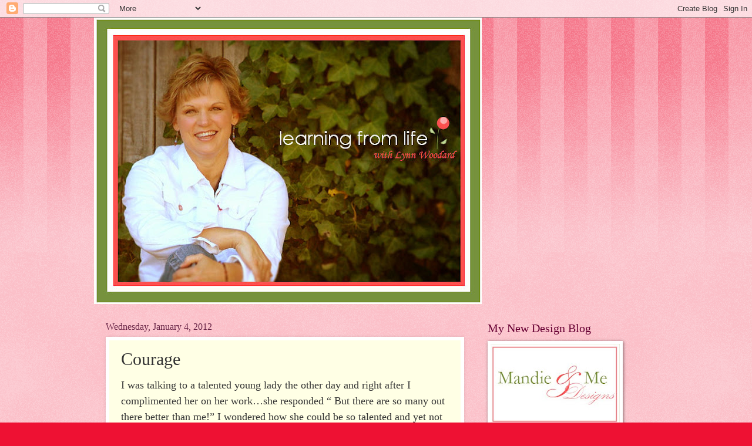

--- FILE ---
content_type: text/html; charset=UTF-8
request_url: http://www.learningfromlynn.com/b/stats?style=BLACK_TRANSPARENT&timeRange=ALL_TIME&token=APq4FmDNjvO2shpxKC1SzFpXxZ72CIdYZYf58KbSE2k7eyJqjhcCFXCfvDqEnQrHnxCQb3UdteMZ_BH2GBe8UR_V0WwtfGilEQ
body_size: 262
content:
{"total":1482280,"sparklineOptions":{"backgroundColor":{"fillOpacity":0.1,"fill":"#000000"},"series":[{"areaOpacity":0.3,"color":"#202020"}]},"sparklineData":[[0,9],[1,11],[2,16],[3,9],[4,12],[5,28],[6,49],[7,19],[8,34],[9,82],[10,33],[11,26],[12,32],[13,17],[14,14],[15,16],[16,36],[17,52],[18,74],[19,100],[20,94],[21,83],[22,30],[23,19],[24,30],[25,16],[26,12],[27,14],[28,20],[29,20]],"nextTickMs":514285}